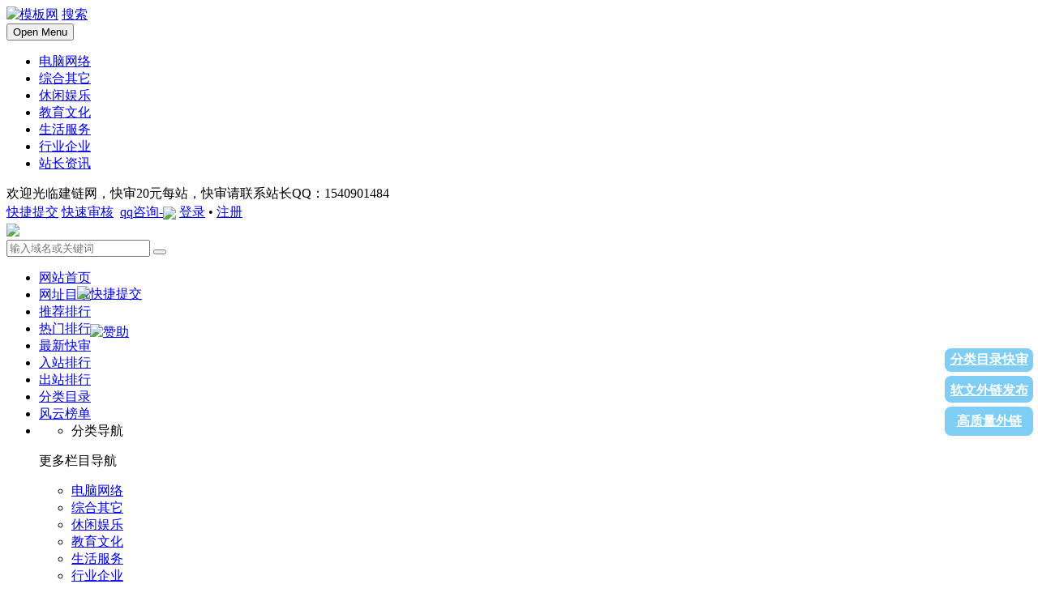

--- FILE ---
content_type: text/html; charset=utf-8
request_url: https://www.seojcw.com/104/11861.html
body_size: 5669
content:
<!DOCTYPE HTML>
<html xmlns="http://www.w3.org/1999/xhtml">
<head>
<meta http-equiv="Content-Type" content="text/html; charset=utf-8"/>
<meta http-equiv=X-UA-Compatible content="IE=edge,chrome=1">
<meta name="applicable-device" content="mobile">
<meta name="robots" content="nofollow"> 
<meta name="viewport" content="width=device-width,minimum-scale=1.0,maximum-scale=1.0,user-scalable=no"/>
<meta name="apple-touch-fullscreen" content="yes"/>
<meta name="apple-mobile-web-app-capable" content="yes"/>
<meta content="black" name="apple-mobile-web-app-status-bar-style"/>
<meta http-equiv="Cache-Control" content="no-transform">
<meta http-equiv="Cache-Control" content="no-siteapp">
<meta name="format-detection" content="telephone=no">
<title>土工布价格_www.tghcclw.com/_建链网网站收录</title>
<meta name="keywords" content="土工布,土工布价格,土工布厂家,山东土工布" />
<meta name="description" content="土工布价格 " />

<link href="https://www.seojcw.com/a1mbzcomcss/a1mbzcom-style.css?ver=11.1" rel="stylesheet" type="text/css" />
<link href="https://www.seojcw.com/a1mbzcomcss/a1mbzcom-style4.css?ver=11.1" rel="stylesheet" type="text/css" />
<link href="https://www.seojcw.com/a1mbzcomcss/a1mbzcom-top3.css?ver=11.1" rel="stylesheet" type="text/css" />
<link rel="stylesheet" href="/font-a1mbzcom/css/a1mbzcom-font-awesome.min.css">
</head>
<body>
<!--必要样式-->
<link href="https://www.seojcw.com/a1mbzcomcss/a1mbzcom-xangying.css" rel="stylesheet" type="text/css" />
<link href="https://www.seojcw.com/a1mbzcomcss/a1mbzcom-xangying-nav3.css" rel="stylesheet">
<link type="text/css" href="https://www.seojcw.com/a1mbzcomcss/a1mbzcom-xangying-nav2.css" rel="stylesheet">
<link href="https://www.seojcw.com/a1mbzcomcss/a1mbzcom-xangying-nav1.css" rel="stylesheet" type="text/css" />
<header class="a1mbzcomxiangyingnav">
	<a href="https://www.seojcw.com/" class="logo"><img src="https://www.seojcw.com/images/a1mbzcomxangyinglogo.png" alt="模板网"></a>
	<a href="#" class="search"><span>搜索</span></a>
	<!--<a href="#" class="user-icon"><span>用户中心</span></a>-->
	<div id="dl-menu" class="dl-menuwrapper">
		<button id="dl-menu-button">Open Menu</button>
		<ul class="dl-menu">
<li><a href="https://www.seojcw.com/12/0/"><span class="gd">电脑网络</span></a></li><li><a href="https://www.seojcw.com/19/0/"><span class="gd">综合其它</span></a></li><li><a href="https://www.seojcw.com/24/0/"><span class="gd">休闲娱乐</span></a></li><li><a href="https://www.seojcw.com/16/0/"><span class="gd">教育文化</span></a></li><li><a href="https://www.seojcw.com/33/0/"><span class="gd">生活服务</span></a></li><li><a href="https://www.seojcw.com/34/0/"><span class="gd">行业企业</span></a></li><li><a href="https://www.seojcw.com/baikezixun/"><span class="gd">站长资讯</span></a></li>		</ul>
	</div>
</header>

<div class="header">
  <div class="header_bar">
    <div class="left">
欢迎光临建链网，快审20元每站，快审请联系站长QQ：1540901484	</div>
	<div class="right">
<DIV class=user-signin><SPAN><A class=topp-btn1 href="https://www.seojcw.com/e/DoInfo/ChangeClass.php?userid=0&amp;mid=10" target="_blank" rel="nofollow">快捷提交</A>&nbsp;<A class=topp-btn1 href="http://wpa.qq.com/msgrd?v=3&uin=1540901484&site=qq&menu=yes" target="_blank" rel="nofollow">快速审核</A>&nbsp;&nbsp;<a href="http://wpa.qq.com/msgrd?v=3&uin=1540901484&site=qq&menu=yes" target=_blank rel="nofollow">qq咨询-<IMG border=0 vspace=5 align=absMiddle src="https://www.seojcw.com/e/memberconnect/qq/images/qq.gif" height=19></A>&nbsp;<A class=color1 href="https://www.seojcw.com/e/member/login/" target="_blank" rel="nofollow">登录</A></SPAN>&nbsp;•&nbsp;<SPAN><A class=color1 href="https://www.seojcw.com/e/member/register/ChangeRegister.php" target="_blank" rel="nofollow">注册</A></SPAN></DIV>
	</div>
  </div>
</div>
<div class="logoso">
<div class="logo">
  <div class="logo_left">
  <a href="/" target="_blank"><img src="/images/jianlian.png" /></a>
  </div>
  	 
  <div class="logo_search">
    <div class="logo_search_1">

	
 <form class="haosou_form" method="post" action="/e/search/index.php">
	<input type="hidden" name="show" value="pro,city,title,weburl">
          <input type="hidden" value="1" name="tempid"></input>
          <input type="hidden" value="url" name="tbname"></input>
          <input name="mid" value="1" type="hidden">
          <input name="dopost" value="search" type="hidden">
      <input id="haosou_input" name="keyboard" type="text" placeholder="输入域名或关键词">
      <button id="haosou_submit" name="submit" type="submit"></button>
</form>
	</div>
  </div>
<div class="a1mbz_com-ad">
<script src=/d/js/acmsd/thea35.js></script>
  </div>
</div></div>
<div class="clear"></div>
<div class="menue">
<div class="menue_center">
<ul>
      <li ><a href="/">网站首页</a></li>
<li><a href="https://www.seojcw.com/a/"   rel="nofollow">网址目录</a></li>
<li><a href="https://www.seojcw.com/tui/"   rel="nofollow">推荐排行</a></li>
<li><a href="https://www.seojcw.com/remen/"   rel="nofollow">热门排行</a></li>
      <li><a href="https://www.seojcw.com/kuaishen/"   rel="nofollow">最新快审</a></li>
      <li><a href="https://www.seojcw.com/instat/"   rel="nofollow">入站排行</a></li>
      <li><a href="https://www.seojcw.com/outclick/"   rel="nofollow">出站排行 </a></li>
      <li><a href="https://www.seojcw.com/dir.html"   rel="nofollow">分类目录</a></li>
      <li><a href="https://www.seojcw.com/fyb.html"   rel="nofollow">风云榜单</a></li>
<li>
		<ul class="headernav">
			<li class="list">
				<a>分类导航</a>
			</li>
		</ul>

		<div class="member">
			<p>更多栏目导航</p>
			<ul>
<li><a href="https://www.seojcw.com/12/0/"><span class="gd">电脑网络</span></a></li><li><a href="https://www.seojcw.com/19/0/"><span class="gd">综合其它</span></a></li><li><a href="https://www.seojcw.com/24/0/"><span class="gd">休闲娱乐</span></a></li><li><a href="https://www.seojcw.com/16/0/"><span class="gd">教育文化</span></a></li><li><a href="https://www.seojcw.com/33/0/"><span class="gd">生活服务</span></a></li><li><a href="https://www.seojcw.com/34/0/"><span class="gd">行业企业</span></a></li><li><a href="https://www.seojcw.com/baikezixun/"><span class="gd">站长资讯</span></a></li>			</ul>
		</div></li>

<!--更多弹出-->
<link rel="stylesheet" type="text/css" href="https://www.seojcw.com/a1mbzcomcss/head.css">

<script>
$(function(){
	$(".search_pic").click(function(){
		$(".headernav").fadeOut(500);
		$(".search_main").fadeIn(1000);
	});
	$(".search_main .close_btn").click(function(){
		$(".search_main").fadeOut(500);
		$(".headernav").fadeIn(1000);
	});
	$(".list a").click(function(){
		$(".member").slideToggle(500);
	});
});
</script>
  </ul>
  </div><div class="clearfix"></div>
</div>
<div class="banner">
  <div class="banner_left">
  数据统计：<span  style="color:#de1f2c;">
  120  </span>个主题分类，<span  style="color:#de1f2c;">

8114  </span>个优秀站点，<span style="color:#de1f2c;">
625</span>个站点正在排队审核，
今日收录
<span  style="color:#d50000;">
1</span>个网站，<span style="color:#de1f2c;">
  </div>
  <div class="banner_right" style="
    width: 451px;
">
   <a href="http://wpa.qq.com/msgrd?v=3&uin=1540901484&site=qq&menu=yes" target="_blank" rel="nofollow"><img src="/images/fb.png" width="20" height="20" align="texttop">快审20元/站</a>
  </div>
</div>




<!--<div style="position:absolute;height:277px;width:121px;z-index:999;right:0;position:fixed;top:80px;background:url('/img/weixin.jpg')"></div>-->
<div style="position:absolute;height:277px;width:121px;z-index:999;right:0;position:fixed;top:250px;background:url('/img/qq.png')">
<div style="margin-top:180px;background:#7dcdf5;font-weight:700;height:1.8em;text-align:center;line-height:1.8em;border-radius:0.5em;margin-right:5%;margin-left:5%"><a target="_blank" href="http://wpa.qq.com/msgrd?v=3&uin=1540901484&site=qq&menu=yes" rel="nofollow"  style="color:#fff">分类目录快审</a></div>
<div style="background:#7dcdf5;font-weight:700;height:2.1em;margin-top:5px;margin-bottom:5px;text-align:center;line-height:2.2em;border-radius:0.5em;margin-right:5%;margin-left:5%"><a href="http://wpa.qq.com/msgrd?v=3&uin=1540901484&site=qq&menu=yes" rel="nofollow"  style="color:#fff">软文外链发布</a></div>
<div style="background:#7dcdf5;font-weight:700;height:2.2em;text-align:center;line-height:2.2em;border-radius:0.5em;margin-right:5%;margin-left:5%"><a href="https://www.seojcw.com/" rel="nofollow"  style="color:#fff">高质量外链</a></div>
</div>


<div style="position:absolute;height:277px;width:121px;z-index:999;left:0;position:fixed;top:350px;background:url('/')">
<table width="270">
  <tr>
    <td colspan="2"><div align="center"><a href="https://www.seojcw.com/e/DoInfo/ChangeClass.php?userid=0&mid=10" rel="nofollow" target="_blank">
<img src="https://www.seojcw.com/images/highcharttable.png" width="270" border="0" alt="快捷提交"></a></div></td>
  </tr>
  <tr>
    <td colspan="2">&nbsp;</td>
  </tr>
  <tr>
    <td colspan="2"><div align="center"><a href="https://www.seojcw.com/"  rel="nofollow"  target="_blank">
<img src="https://www.seojcw.com/images/donatexin.png" width="270" border="0" alt="赞助"></a></div></td>
  </tr>

</table>


</div>

<div class="seat">
  <div class="seat_left">
<i class="fa fa-home a1mbzcom-content-newsnav"></i>当前位置 <a href="/">首页</a>&nbsp;>&nbsp;<a href="/34/0/">行业企业</a>&nbsp;>&nbsp;<a href="/104/0/">工程建筑</a> > 土工布价格</div>
</div>


<div class="ww">
  <div class="left">
    <div class="table1">
	   <div class="title">
       <h1><a href="http://www.tghcclw.com/" target="_blank" onClick="clickout(11861,104)" title="土工布价格" target="_blank">土工布价格</a>

      </h1>
       
<span><a href="https://www.seojcw.com/go.php?url=http://www.tghcclw.com/" target="_blank" onClick="clickout(11861,104)">进入官网>></a></span>        
	   </div>
	   
	   <div class="picture">
	     <div class="img">

<img src="https://www.seojcw.com/d/file/2023-11/74f5ffb0c384c299065a6fe1516bf681.jpg" alt="土工布价格" title="土工布价格" width="250" height="250" align="top"/>
		 </div>
	   </div>
       
       				   <ul class="wdata">
				   <li class="line"><em style="color: #f00;">1203</em>关注数</li>
				   <li class="line"><em style="color: #083;"><img src="https://www.seojcw.com/img/br/br3.png" width="55" height="22" /></em>百度值</li>
				   <li class="line"><em style="color: #083;"><img src="https://www.seojcw.com/img/br/sr2.png" width="55" height="22" /></em>Sogou值</li>
				   <li class="line"><em style="color: #083;">54378311</em>AlexaRank</li>
                   <li class="line"><em id="outclick"><script src=/e/public/ViewClick/?classid=104&id=11861&down=8></script></em>出站数</li>
                   <li ><em id="instat"><script src=/e/public/ViewClick/?classid=104&id=11861&down=9></script></em>入站数</li>
                     
				   </ul>
	   <div class="main">
	   <p><b>网站描述：
</b> 
<p>&nbsp;<span style="color: rgb(77, 77, 78); font-family: monospace; font-size: medium; white-space: pre-wrap;">土工布价格咨询-多年专注道路养生长(短)丝加筋防渗无纺布生产销售施工,现货充足价格优惠,免费提供土工布价格表,施工图片，检测样品，施工指导，欢迎来电咨询</span></p>

</p></div>
	   <div class="tx">
	  <!-- <div align="center" style="margin-bottom: 10px;"><script src="https://www.seojcw.com/d/js/acmsd/thea18.js"></script></div>-->
	   
<span style=" margin-bottom:10px;float: left;"><b>关键词：</b></span>
       <ul>土工布,土工布价格,土工布厂家,山东土工布
	   <!----> 

	   </ul>　
	   </div>
	</div>

		<!--属性信息开始-->
<div class="tab1" id="tab1">
	<div class="menu">
		<ul>
			<li id="one1" onclick="setTab('one',1)" class="off">属性信息</li>
		</ul>
	</div>







	<div class="menudiv">
		<div id="con_one_1">

	      <div id="slide2" class="siteinfo">
		  <li>网站名称:<span>土工布价格</span></li>
		  <li>评论次数:<span> 0次</span></li>
		  <li>收录日期:<span> 2023-11-07</span></li>
		  <li>更新日期:<span> 2026-01-21</span></li>
		  <li>栏目分类:<span>工程建筑</span></li>
		  <li>备案号:<span></span></li>
		  <li>网站热度:<span>1203 <i class="fa fa-thermometer-full a1mbz_com-onclick"></i></span></li>
		  <li>是否快审:<span>
普通用户</span></li>

<li>是否推荐:<span>
未推荐</span></li>

		  <li>是否置顶:<span>
未置顶</span></li>

		  <li>是否官网:<span>
官网</span></li>
		  </div>
		</div>

	</div>
</div>
<!--属性信息结束-->


    <div class="contentt">
  <div class="content_title">
    <div class="box4_title_w"><i class="fa fa-exchange a1mbzcom-content-xg"></i>相关网站</div>
  </div>	
       <div class="content_picture">
    <div class="top">
	<a href="https://www.seojcw.com/104/1260.html" target="_blank">
    <img src="/e/data/tmp/titlepic/6f5229198a0baea56701bafd266c60cd.jpg" width="200px" height="140px"/>
    </a>
    	<span class="t">
<a href="/104/1260.html" target="_blank">bbs建筑论坛</a>
	</span>
	</div>

  </div>   
      <div class="content_picture">
    <div class="top">
	<a href="https://www.seojcw.com/104/1261.html" target="_blank">
    <img src="/e/data/tmp/titlepic/efe73c12e7c10d9bbcda9f6bc58c2ea4.jpg" width="200px" height="140px"/>
    </a>
    	<span class="t">
<a href="/104/1261.html" target="_blank">进口橱柜品牌</a>
	</span>
	</div>

  </div>   
      <div class="content_picture">
    <div class="top">
	<a href="https://www.seojcw.com/104/1262.html" target="_blank">
    <img src="/e/data/tmp/titlepic/efe73c12e7c10d9bbcda9f6bc58c2ea4.jpg" width="200px" height="140px"/>
    </a>
    	<span class="t">
<a href="/104/1262.html" target="_blank">哈尔滨净化工程</a>
	</span>
	</div>

  </div>   
      <div class="content_picture">
    <div class="top">
	<a href="https://www.seojcw.com/104/12303.html" target="_blank">
    <img src="/e/data/tmp/titlepic/635b4728cc3f7f3998b5a1db04a0bade.jpg" width="200px" height="140px"/>
    </a>
    	<span class="t">
<a href="/104/12303.html" target="_blank">武汉监控安装</a>
	</span>
	</div>

  </div>   
      <div class="content_picture">
    <div class="top">
	<a href="https://www.seojcw.com/104/4840.html" target="_blank">
    <img src="/e/data/tmp/titlepic/573e74d3dd95d7bfce76f2fa38d3d1bc.jpg" width="200px" height="140px"/>
    </a>
    	<span class="t">
<a href="/104/4840.html" target="_blank">江苏建筑业网统计信息频道</a>
	</span>
	</div>

  </div>   
      <div class="content_picture">
    <div class="top">
	<a href="https://www.seojcw.com/104/12078.html" target="_blank">
    <img src="/e/data/tmp/titlepic/049aed2a8b34be6fb0cebb9239af9600.jpg" width="200px" height="140px"/>
    </a>
    	<span class="t">
<a href="/104/12078.html" target="_blank">南京保温砂浆</a>
	</span>
	</div>

  </div>   
      <div class="content_picture">
    <div class="top">
	<a href="https://www.seojcw.com/104/12363.html" target="_blank">
    <img src="/e/data/tmp/titlepic/017dd1a71ebdda236ff80e0038d8220b.jpg" width="200px" height="140px"/>
    </a>
    	<span class="t">
<a href="/104/12363.html" target="_blank">展厅预算造价</a>
	</span>
	</div>

  </div>   
      <div class="content_picture">
    <div class="top">
	<a href="https://www.seojcw.com/104/12419.html" target="_blank">
    <img src="/e/data/tmp/titlepic/e39d9679c2b08b0f9b22069f20d93444.jpg" width="200px" height="140px"/>
    </a>
    	<span class="t">
<a href="/104/12419.html" target="_blank">陶瓷波纹填料</a>
	</span>
	</div>

  </div>   
      			   
</div>


  </div>
  
  <div class="right"> 

	<div class="a1mbzcom-hot">
	  <div class="title"><i class="fa fa-fire a1mbzcom-hot-title"></i>热门网站</div>
	  <div class="text">
	  <ul>
  <li><a href="/57/13542.html" target="_blank">香香腐宅_官网入口<span class="tt_newurl">www.boylove88.com</span></a></li>
 <li><a href="/57/13538.html" target="_blank">拷贝漫画_官网入口<span class="tt_newurl">www.copymang8.com</span></a></li>
 <li><a href="https://www.seojcw.com/25/12080.html" target="_blank">吉他谱<span class="tt_newurl">www.wanjita.com/</span></a></li>
 <li><a href="/20/1600.html" target="_blank">嘉鱼热线<span class="tt_newurl">www.jiayu.net</span></a></li>
 <li><a href="/121/12807.html" target="_blank">美国作业<span class="tt_newurl">usa.liuxuesavior.com/</span></a></li>
 <li><a href="/57/13540.html" target="_blank">一耽漫画_官网入口<span class="tt_newurl">www.yidan2.com/</span></a></li>
 <li><a href="https://www.seojcw.com/26/7795.html" target="_blank">15yc电影_15yc电影网_15yc影<span class="tt_newurl">www.15yc.com</span></a></li>
 <li><a href="https://www.seojcw.com/26/10940.html" target="_blank">素白白影视<span class="tt_newurl">www.subaibaiys.com/</span></a></li>
 <li><a href="https://www.seojcw.com/63/12445.html" target="_blank">第一手游网<span class="tt_newurl">www.diyiyou.com</span></a></li>
 <li><a href="/26/8845.html" target="_blank">星空影院<span class="tt_newurl">www.htqdw.com</span></a></li>
 <li><a href="https://www.seojcw.com/29/6848.html" target="_blank">归属地一键查询<span class="tt_newurl">www.ip168.com</span></a></li>
 <li><a href="/57/3508.html" target="_blank">贝勒漫画-官方网站<span class="tt_newurl">www.beile999.com/</span></a></li>
 <li><a href="https://www.seojcw.com/26/2385.html" target="_blank">票王电影网<span class="tt_newurl">www.qupiaowang.com</span></a></li>
 <li><a href="https://www.seojcw.com/26/11412.html" target="_blank">大地影院集团<span class="tt_newurl">www.dadicinema.com/</span></a></li>
 <li><a href="/57/5419.html" target="_blank">最新更新漫画<span class="tt_newurl">www.kuaikanmanhua.com/</span></a></li>
	    </ul>
	  </div>
      </div>


	<div class="a1mbzcom-hair">
	 <div class="title"><i class="fa fa-file-word-o a1mbzcom-hair-title"></i> 最新收录</b></div>
	   <div class="text">
	  <ul>
<li><a href="/72/13585.html" target="_blank">Ultima Markets中国官网<span class="tt_newurl">2026-01-21</span></a></li>
<li><a href="/72/13584.html" target="_blank">TMGM中国官网<span class="tt_newurl">2026-01-19</span></a></li>
<li><a href="/72/13583.html" target="_blank">XM外汇官网<span class="tt_newurl">2026-01-19</span></a></li>
<li><a href="/72/13582.html" target="_blank">MT4官网下载<span class="tt_newurl">2026-01-12</span></a></li>
<li><a href="/72/13581.html" target="_blank">GO Markets高汇官网<span class="tt_newurl">2026-01-12</span></a></li>
<li><a href="/72/12603.html" target="_blank">易鑫金融<span class="tt_newurl">2026-01-12</span></a></li>
<li><a href="/72/13580.html" target="_blank">激石官网<span class="tt_newurl">2026-01-12</span></a></li>
<li><a href="/60/12852.html" target="_blank">号令天下测号网<span class="tt_newurl">2026-01-11</span></a></li>
<li><a href="/60/11971.html" target="_blank">神巴巴星座网<span class="tt_newurl">2026-01-11</span></a></li>
<li><a href="/89/64.html" target="_blank">优优云<span class="tt_newurl">2026-01-10</span></a></li>
<li><a href="/89/7200.html" target="_blank">中资源<span class="tt_newurl">2026-01-10</span></a></li>
<li><a href="/89/7243.html" target="_blank">美橙互联<span class="tt_newurl">2026-01-10</span></a></li>
	  </ul>
	  </div> </div>
</div>
</div>
 <div class="SW_footer">
<div class="cp">
<p><font color="#FF0000" size="2">站长qq：1540901484</font>|建链网版权所有 |<a href="https://www.seojcw.com/sitemapxinwen.xml" target="_blank">网站地图</a> |<a href="https://www.seojcw.com/sitemapdaohang.xml" target="_blank">网站地图2</a></p>
</div>

<script>
var _hmt = _hmt || [];
(function() {
  var hm = document.createElement("script");
  hm.src = "https://hm.baidu.com/hm.js?bb78feb04e016271faeaf22768a868e8";
  var s = document.getElementsByTagName("script")[0]; 
  s.parentNode.insertBefore(hm, s);
})();
</script>


<script> 
(function(){ 
var bp = document.createElement('script'); 
bp.src = '//push.zhanzhang.baidu.com/push.js'; 
var s = document.getElementsByTagName("script")[0]; 
s.parentNode.insertBefore(bp, s); 
})(); 
</script> 

</div>





</body></html>